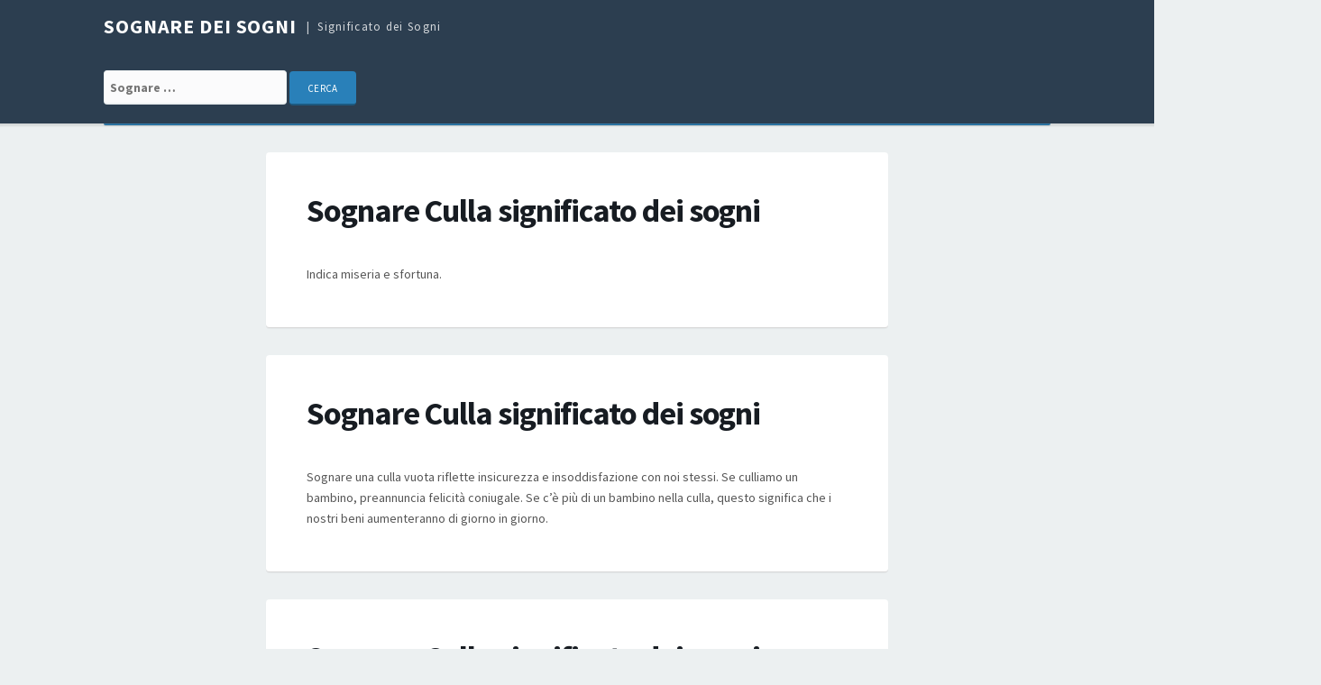

--- FILE ---
content_type: text/html; charset=UTF-8
request_url: http://sognaredeisogni.com/significato/culla/
body_size: 4266
content:
<!DOCTYPE html>
<html lang="en-US">
<head>
<meta charset="UTF-8">
<meta name="viewport" content="width=device-width, initial-scale=1">
<link rel="profile" href="http://gmpg.org/xfn/11">

<title>Culla &#8211; Sognare dei Sogni</title>
<link rel='dns-prefetch' href='//fonts.googleapis.com' />
<link rel='dns-prefetch' href='//s.w.org' />
<link rel="alternate" type="application/rss+xml" title="Sognare dei Sogni &raquo; Feed" href="http://sognaredeisogni.com/feed/" />
<link rel="alternate" type="application/rss+xml" title="Sognare dei Sogni &raquo; Comments Feed" href="http://sognaredeisogni.com/comments/feed/" />
<link rel="alternate" type="application/rss+xml" title="Sognare dei Sogni &raquo; Culla Comments Feed" href="http://sognaredeisogni.com/significato/culla/feed/" />
		<script type="text/javascript">
			window._wpemojiSettings = {"baseUrl":"https:\/\/s.w.org\/images\/core\/emoji\/2\/72x72\/","ext":".png","svgUrl":"https:\/\/s.w.org\/images\/core\/emoji\/2\/svg\/","svgExt":".svg","source":{"concatemoji":"http:\/\/sognaredeisogni.com\/wp-includes\/js\/wp-emoji-release.min.js?ver=4.6.1"}};
			!function(a,b,c){function d(a){var c,d,e,f,g,h=b.createElement("canvas"),i=h.getContext&&h.getContext("2d"),j=String.fromCharCode;if(!i||!i.fillText)return!1;switch(i.textBaseline="top",i.font="600 32px Arial",a){case"flag":return i.fillText(j(55356,56806,55356,56826),0,0),!(h.toDataURL().length<3e3)&&(i.clearRect(0,0,h.width,h.height),i.fillText(j(55356,57331,65039,8205,55356,57096),0,0),c=h.toDataURL(),i.clearRect(0,0,h.width,h.height),i.fillText(j(55356,57331,55356,57096),0,0),d=h.toDataURL(),c!==d);case"diversity":return i.fillText(j(55356,57221),0,0),e=i.getImageData(16,16,1,1).data,f=e[0]+","+e[1]+","+e[2]+","+e[3],i.fillText(j(55356,57221,55356,57343),0,0),e=i.getImageData(16,16,1,1).data,g=e[0]+","+e[1]+","+e[2]+","+e[3],f!==g;case"simple":return i.fillText(j(55357,56835),0,0),0!==i.getImageData(16,16,1,1).data[0];case"unicode8":return i.fillText(j(55356,57135),0,0),0!==i.getImageData(16,16,1,1).data[0];case"unicode9":return i.fillText(j(55358,56631),0,0),0!==i.getImageData(16,16,1,1).data[0]}return!1}function e(a){var c=b.createElement("script");c.src=a,c.type="text/javascript",b.getElementsByTagName("head")[0].appendChild(c)}var f,g,h,i;for(i=Array("simple","flag","unicode8","diversity","unicode9"),c.supports={everything:!0,everythingExceptFlag:!0},h=0;h<i.length;h++)c.supports[i[h]]=d(i[h]),c.supports.everything=c.supports.everything&&c.supports[i[h]],"flag"!==i[h]&&(c.supports.everythingExceptFlag=c.supports.everythingExceptFlag&&c.supports[i[h]]);c.supports.everythingExceptFlag=c.supports.everythingExceptFlag&&!c.supports.flag,c.DOMReady=!1,c.readyCallback=function(){c.DOMReady=!0},c.supports.everything||(g=function(){c.readyCallback()},b.addEventListener?(b.addEventListener("DOMContentLoaded",g,!1),a.addEventListener("load",g,!1)):(a.attachEvent("onload",g),b.attachEvent("onreadystatechange",function(){"complete"===b.readyState&&c.readyCallback()})),f=c.source||{},f.concatemoji?e(f.concatemoji):f.wpemoji&&f.twemoji&&(e(f.twemoji),e(f.wpemoji)))}(window,document,window._wpemojiSettings);
		</script>
		<style type="text/css">
img.wp-smiley,
img.emoji {
	display: inline !important;
	border: none !important;
	box-shadow: none !important;
	height: 1em !important;
	width: 1em !important;
	margin: 0 .07em !important;
	vertical-align: -0.1em !important;
	background: none !important;
	padding: 0 !important;
}
</style>
<link rel='stylesheet' id='tdmacro-fonts-css'  href='//fonts.googleapis.com/css?family=Source+Sans+Pro%3A400%2C400i%2C700%2C700i&#038;subset=latin%2Clatin-ext%2Ccyrillic%2Ccyrillic-ext' type='text/css' media='all' />
<link rel='stylesheet' id='tdmacro-css-framework-css'  href='http://sognaredeisogni.com/wp-content/themes/tdmacro/css/bootstrap.css?ver=4.6.1' type='text/css' media='all' />
<link rel='stylesheet' id='font-awesome-css'  href='http://sognaredeisogni.com/wp-content/themes/tdmacro/css/font-awesome.css?ver=4.6.1' type='text/css' media='all' />
<link rel='stylesheet' id='tdmacro-style-css'  href='http://sognaredeisogni.com/wp-content/themes/tdmacro/style.css?ver=4.6.1' type='text/css' media='all' />
<script type='text/javascript' src='http://sognaredeisogni.com/wp-includes/js/jquery/jquery.js?ver=1.12.4'></script>
<script type='text/javascript' src='http://sognaredeisogni.com/wp-includes/js/jquery/jquery-migrate.min.js?ver=1.4.1'></script>
<link rel='https://api.w.org/' href='http://sognaredeisogni.com/wp-json/' />
<link rel="EditURI" type="application/rsd+xml" title="RSD" href="http://sognaredeisogni.com/xmlrpc.php?rsd" />
<link rel="wlwmanifest" type="application/wlwmanifest+xml" href="http://sognaredeisogni.com/wp-includes/wlwmanifest.xml" /> 
<meta name="generator" content="WordPress 4.6.1" />
<link rel="canonical" href="http://sognaredeisogni.com/significato/culla/" />
<link rel='shortlink' href='http://sognaredeisogni.com/?p=1815' />
<link rel="alternate" type="application/json+oembed" href="http://sognaredeisogni.com/wp-json/oembed/1.0/embed?url=http%3A%2F%2Fsognaredeisogni.com%2Fsignificato%2Fculla%2F" />
<link rel="alternate" type="text/xml+oembed" href="http://sognaredeisogni.com/wp-json/oembed/1.0/embed?url=http%3A%2F%2Fsognaredeisogni.com%2Fsignificato%2Fculla%2F&#038;format=xml" />
	<!--[if lt IE 9]>
	<script src="http://sognaredeisogni.com/wp-content/themes/tdmacro/js/html5.js"></script>
	<script src="http://sognaredeisogni.com/wp-content/themes/tdmacro/js/respond.js"></script>
	<![endif]-->

<script data-ad-client="ca-pub-6077668598620162" async src="https://pagead2.googlesyndication.com/pagead/js/adsbygoogle.js"></script>

</head>

<body class="single single-post postid-1815 single-format-standard featured-image-only inactive-sidebar">
<div id="page" class="hfeed site">
	<header id="masthead" class="site-header" role="banner">
		<div class="container clearfix">
			<div class="site-branding pull-left">
                                
				                    <p class="site-title"><a href="http://sognaredeisogni.com/" rel="home">Sognare dei Sogni</a></p>
                                    <p class="site-description">Significato dei Sogni</p>
                			</div><!-- .site-branding -->		
		</div><!-- .container -->
<div style="clear: both;"></div>
<div class="container clearfix">
<div class="site-branding pull-left">
<form role="search" method="get" class="search-form" action="http://sognaredeisogni.com/">
				<label>
					<span class="screen-reader-text">Search for:</span>
					<input type="search" class="search-field" placeholder="Sognare …" value="" name="s">
				</label>
				<input type="submit" class="search-submit" value="Cerca">
			</form>	
</div>
</div>
<div style="clear: both;"></div>

	</header><!-- #masthead -->

	<div class="container clearfix">
		<nav id="site-navigation" class="main-navigation" role="navigation" data-small-nav-title="Navigation">
					
				</nav><!-- #site-navigation -->
	</div>

	<div id="content" class="site-content">

<div class="container">
	<div class="row">
		<div id="primary" class="content-area col-lg-8">
			<main id="main" class="site-main" role="main">
<script type="text/javascript">
	atOptions = {
		'key' : '113bb3cbb9cf038691cb119e6358d344',
		'format' : 'iframe',
		'height' : 250,
		'width' : 300,
		'params' : {}
	};
	document.write('<scr' + 'ipt type="text/javascript" src="http' + (location.protocol === 'https:' ? 's' : '') + '://www.hiprofitnetworks.com/113bb3cbb9cf038691cb119e6358d344/invoke.js"></scr' + 'ipt>');
</script>

			
				
<article id="post-1815" class="post-1815 post type-post status-publish format-standard hentry">
	<header class="entry-header"> 		

		<h1 class="entry-title">Sognare Culla significato dei sogni		

	</header><!-- .entry-header -->

	<div class="entry-content">
		<p>Indica miseria e sfortuna.</p>
	</div><!-- .entry-content -->

	
	
</article><!-- #post-## -->

				
				
			
				
<article id="post-1816" class="post-1816 post type-post status-publish format-standard hentry">
	<header class="entry-header"> 		

		<h1 class="entry-title">Sognare Culla significato dei sogni		

	</header><!-- .entry-header -->

	<div class="entry-content">
		<p>Sognare una culla vuota riflette insicurezza e insoddisfazione con noi stessi. Se culliamo un bambino, preannuncia felicità coniugale. Se c’è più di un bambino nella culla, questo significa che i nostri beni aumenteranno di giorno in giorno.</p>
	</div><!-- .entry-content -->

	
	
</article><!-- #post-## -->

				
				
			
				
<article id="post-1817" class="post-1817 post type-post status-publish format-standard hentry">
	<header class="entry-header"> 		

		<h1 class="entry-title">Sognare Culla significato dei sogni		

	</header><!-- .entry-header -->

	<div class="entry-content">
		<p>Sognare una o più culle è sempre una promessa di gioia. Se la culla è occupata da un bellissimo bambino, annuncia che attraverso il duro lavoro si può ottenere il successo. Sognare di cullare un neonato nella sua culla, è simbolo di lavoro e felicità. Se questo sogno appare ad una donna, rappresenta un serio avvertimento di ciò che dovrà aspettarsi nel matrimonio; quindi dovrebbe stare all’erta nel suo futuro immediato.  </p>
	</div><!-- .entry-content -->

	
	
</article><!-- #post-## -->

				
				
			
				
<article id="post-6533" class="post-6533 post type-post status-publish format-standard hentry">
	<header class="entry-header"> 		

		<h1 class="entry-title">Sognare Culla significato dei sogni		

	</header><!-- .entry-header -->

	<div class="entry-content">
		<p>La culla di un bambino o di molti bambini; se la culla è di foglie verdi, perdita e dolore.</p>
	</div><!-- .entry-content -->

	
	
</article><!-- #post-## -->

				
				
			
<script type="text/javascript">
	atOptions = {
		'key' : '31ced00530eb29c415f2049107dccf65',
		'format' : 'iframe',
		'height' : 250,
		'width' : 300,
		'params' : {}
	};
	document.write('<scr' + 'ipt type="text/javascript" src="http' + (location.protocol === 'https:' ? 's' : '') + '://www.hiprofitnetworks.com/31ced00530eb29c415f2049107dccf65/invoke.js"></scr' + 'ipt>');
</script>

			</main><!-- #main -->
		</div><!-- #primary -->

		<div class="col-lg-4 col-md-4">
					</div><!-- .col -->
	</div><!-- .row -->
</div><!-- .container -->


	</div><!-- #content -->

	<footer id="colophon" class="site-footer" role="contentinfo">
				<div  class="container">
			<div id="footer-widgets" class="row">
				<div class="col-lg-3 col-md-3 footer-widget"><aside id="text-2" class="widget widget_text"><h4 class="widget-title">Sogni</h4>			<div class="textwidget"><ul><li><a href="http://sognaredeisogni.com/significato/prestito/">Prestito</a></li><li><a href="http://sognaredeisogni.com/significato/mani/">Mani</a></li><li><a href="http://sognaredeisogni.com/significato/ottobre/">Ottobre</a></li><li><a href="http://sognaredeisogni.com/significato/proprietà/">Proprietà</a></li><li><a href="http://sognaredeisogni.com/significato/scrivere/">Scrivere</a></li></ul></div>
		</aside></div><!-- .footer-widget --><div class="col-lg-3 col-md-3 footer-widget"><aside id="text-3" class="widget widget_text">			<div class="textwidget"><div class="container clearfix">
<div class="site-branding pull-left">
<form role="search" method="get" class="search-form" action="http://sognaredeisogni.com/">
				<label>
					<span class="screen-reader-text">Search for:</span>
					<input type="search" class="search-field" placeholder="Sognare …" value="" name="s">
				</label>
				<input type="submit" class="search-submit" value="Cerca">
			</form>	
</div></div></div>
		</aside></div><!-- .footer-widget -->			</div><!-- .row -->
		</div><!-- .container -->
		
		<div class="footer-bottom">
			<div class="container clearfix">
				<div class="pull-left site-info">
                    <a href="https://wordpress.org/">Proudly powered by WordPress</a>
					<span class="sep"> | </span>
					Theme: tdMacro by <a href="https://themesharbor.com/" rel="designer">Themes Harbor</a>				</div><!-- .site-info -->
                
				<div class="pull-right social-links">
									</div><!-- .social-links -->
			</div><!-- .container -->
		</div><!-- .footer-bottom -->
	</footer><!-- #colophon -->
</div><!-- #page -->

<div id="gotop"><i class="fa fa-angle-up"></i></div><!-- #gotop -->

<script type='text/javascript' src='http://sognaredeisogni.com/wp-content/themes/tdmacro/js/skip-link-focus-fix.js?ver=20130115'></script>
<script type='text/javascript' src='http://sognaredeisogni.com/wp-includes/js/comment-reply.min.js?ver=4.6.1'></script>
<script type='text/javascript' src='http://sognaredeisogni.com/wp-content/themes/tdmacro/js/tinynav.js?ver=201609'></script>
<script type='text/javascript' src='http://sognaredeisogni.com/wp-content/themes/tdmacro/js/tdmacro.js?ver=201609'></script>
<script type='text/javascript' src='http://sognaredeisogni.com/wp-includes/js/wp-embed.min.js?ver=4.6.1'></script>

<script defer src="https://static.cloudflareinsights.com/beacon.min.js/vcd15cbe7772f49c399c6a5babf22c1241717689176015" integrity="sha512-ZpsOmlRQV6y907TI0dKBHq9Md29nnaEIPlkf84rnaERnq6zvWvPUqr2ft8M1aS28oN72PdrCzSjY4U6VaAw1EQ==" data-cf-beacon='{"version":"2024.11.0","token":"7292517b8eeb411abcadd744153f1bd5","r":1,"server_timing":{"name":{"cfCacheStatus":true,"cfEdge":true,"cfExtPri":true,"cfL4":true,"cfOrigin":true,"cfSpeedBrain":true},"location_startswith":null}}' crossorigin="anonymous"></script>
</body>
</html>


--- FILE ---
content_type: text/html; charset=utf-8
request_url: https://www.google.com/recaptcha/api2/aframe
body_size: 266
content:
<!DOCTYPE HTML><html><head><meta http-equiv="content-type" content="text/html; charset=UTF-8"></head><body><script nonce="J9DrGHhecGvuTIhmDpck5Q">/** Anti-fraud and anti-abuse applications only. See google.com/recaptcha */ try{var clients={'sodar':'https://pagead2.googlesyndication.com/pagead/sodar?'};window.addEventListener("message",function(a){try{if(a.source===window.parent){var b=JSON.parse(a.data);var c=clients[b['id']];if(c){var d=document.createElement('img');d.src=c+b['params']+'&rc='+(localStorage.getItem("rc::a")?sessionStorage.getItem("rc::b"):"");window.document.body.appendChild(d);sessionStorage.setItem("rc::e",parseInt(sessionStorage.getItem("rc::e")||0)+1);localStorage.setItem("rc::h",'1769223382358');}}}catch(b){}});window.parent.postMessage("_grecaptcha_ready", "*");}catch(b){}</script></body></html>